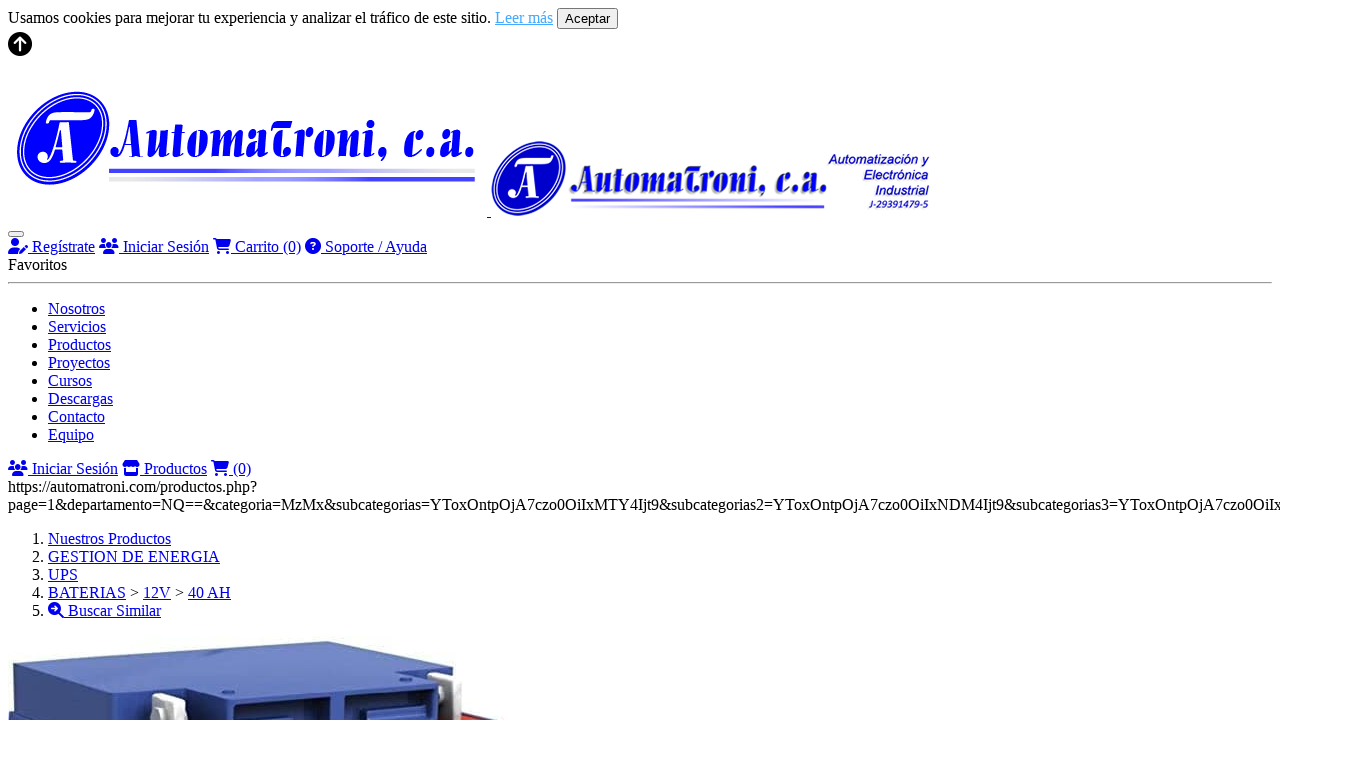

--- FILE ---
content_type: text/html; charset=utf-8
request_url: https://automatroni.com/producto/2327-powersonic-ups-baterias-batr40
body_size: 6555
content:
 
<!DOCTYPE html>
<html lang="es"> 
    <head>
		<base href="https://automatroni.com/"/>
		<!-- <base href="http://localhost/automatroni/"/>  -->
    	<meta charset="utf-8" />
    	<meta http-equiv="X-UA-Compatible" content="IE=edge">
    	<meta name="viewport" content="width=device-width, initial-scale=1.0" />
	    <title>Bateria 12v 40 ah 197x165x170 1320 kgrs powersonic batr40</title>
	    <meta name="description" content="Compra En Linea En Automatroni:bateria 12v 40 Ah 197x165x170 13,20 Kgrs .lo Mejor En, Powersonic .ingresa Ahora">
  		<meta name="keywords" content="">
        
		<!-- URL Canonical -->
		<link rel="" href="" />

	    <link rel="shortcut icon" href="img/favicon.ico" />
		<!-- Font Awesome -->
		<link rel="stylesheet" href="fontawesome-6.2.1/css/all.min.css" />
		<!-- Bootstrap -->
		<link href="css/bootstrap.min.css" rel="stylesheet">
		<!-- Main Stylesheet -->
        <link rel="stylesheet" href="css/automatroni-1.0.css?v=1769102232">
		<!-- JQuery -->
		<script src="https://code.jquery.com/jquery-3.6.3.min.js" integrity="sha256-pvPw+upLPUjgMXY0G+8O0xUf+/Im1MZjXxxgOcBQBXU=" crossorigin="anonymous"></script>
      
		<script>
			function reemplaza_imagen(imagen) {
				imagen.onerror = "";
				imagen.src = "https://automatroni.com/archivos_productos/default.png";
				return true;
			}
		</script>
		<!-- Meta Pixel Code -->
		<script>
			!function(f,b,e,v,n,t,s)
			{if(f.fbq)return;n=f.fbq=function(){n.callMethod?
			n.callMethod.apply(n,arguments):n.queue.push(arguments)};
			if(!f._fbq)f._fbq=n;n.push=n;n.loaded=!0;n.version='2.0';
			n.queue=[];t=b.createElement(e);t.async=!0;
			t.src=v;s=b.getElementsByTagName(e)[0];
			s.parentNode.insertBefore(t,s)}(window, document,'script',
			'https://connect.facebook.net/en_US/fbevents.js');
			fbq('init', '1387007125273986');
			fbq('track', 'PageView');
		</script>
		<noscript>
			<img height="1" width="1" style="display:none"src="https://www.facebook.com/tr?id=1387007125273986&ev=PageView&noscript=1"
		/>
		</noscript>
		<!-- End Meta Pixel Code -->

		<!-- Meta Pixel Code -->
		
	 	
		<!-- Google Merchant Center -->	
		<script type="application/ld+json">
			{
				"@context": "https://schema.org/",
				"@type": "Product",
				"name": "BATERIA 12V 40 AH 197X165X170 13,20 KGRS",
				"image": [
					"https://www.automatroni.com/archivos_productos/batr40.jpg"
				],
				"description": "BATERIA 12V 40 AH 197X165X170 13,20 KGRS",
				"sku": "BATR40",
				"mpn": "BATR40",
				"brand": {
					"@type": "Brand",
					"name": "POWERSONIC"
				},
				"offers": {
					"@type": "Offer",
					"url": "https://www.automatroni.com/producto/2327-powersonic-gestion-de-energia-batr40",
					"priceCurrency": "USD",
					"price": "328.39",
					"priceValidUntil": "2025-12-31",
					"availability": "https://schema.org/InStock",
					"itemCondition": "https://schema.org/NewCondition"
				}
			}
		</script>

		<!-- Google Merchant Center -->	
    </head>
    <body>

		
  <div id="cookie-banner" class="cookie-banner">
    Usamos cookies para mejorar tu experiencia y analizar el tráfico de este sitio.
    <a href="politica-de-privacidad" style="color:#4af;">Leer más</a>
    <button onclick="aceptarCookies()" class="btn btn-blue">Aceptar</button>
  </div>

  <script>
    function aceptarCookies() {
        document.cookie = "cookies_aceptadas=true; max-age=" + (60*60*24*365) + "; path=/";
        document.getElementById('cookie-banner').style.display = 'none';
        location.reload(); // recarga para activar Tag Manager
    }
  </script>



		 
		<!-- Boton hacia arriba -->
		<a class="up"  javascript:void(0) title="Volver arriba">
			<span class="fa-stack">
				<i class="fa-solid fa-circle-arrow-up fa-xl"></i>
			</span>
		</a>
        <!--
        Fixed Navigation
        ==================================== -->
        <header class="navbar navbar-expand-sm navbar-inverse fixed-top_ animated-header">
            <!-- AQUI COMIENZA EL CONTAINER -->
<!-- <div class="bg-green container-fluid p-1 justify-content-center"><a href="https://expo.automatroni.com/" target="_blank" class="text-white">¡Estamos Presentes en el <b>VI Congreso Venacor</b>! del 16 al 18 de octubre en el Hotel Meliá Caracas, Acompáñanos <i class="fa-solid fa-rocket"></i></a></div> -->
<div class="container-fluid justify-content-between">
  <div class="navbar-brand align-items-star">
    <a href="https://automatroni.com">
      <span class="d-md-none"><img src="https://automatroni.com/img/iconoA_.png" alt="Automatroni" title="Automatroni"></span>
      <span class="d-none d-md-inline"><img src="https://automatroni.com/img/logo.png" alt="Automatroni" title="Automatroni"></span>
    </a>
  </div>
  <button class="navbar-toggler" type="button" data-bs-toggle="collapse" data-bs-target="#navbarsExample03" aria-controls="navbarsExample03" aria-expanded="false" aria-label="Toggle navigation">
    <span class="navbar-toggler-icon"></span>
  </button>
  <div class="collapse navbar-collapse justify-content-end" id="navbarsExample03">
    <div class="d-flex text-start text-lg-end flex-column m-0 m-lg-4">
      <div class="p-2 d-none d-md-inline">
        <div class="btn-group btn-group-sm" role="group" aria-label="...">
                    <a href="https://automatroni.com/registro" title="Registro" class="btn btn-superior"><i class="fa-solid fa-user-pen"></i> Regístrate</a>
          <a href="https://automatroni.com/login_cliente.php" title="Iniciar Sesión" class="btn btn-superior"><i class="fa-solid fa-users"></i> Iniciar Sesión</a>
                    <a href="https://automatroni.com/area_clientes/pedido.php" title="Carrito" class="btn btn-superior" id="bcart"><i class="fa-solid fa-cart-shopping"></i> Carrito <span class="total_act">(0)</span></a>
          <a href="https://automatroni.com/ayuda.php" title="Ayuda" class="btn btn-superior"><i class="fa-solid fa-circle-question"></i> Soporte / Ayuda</a>
        </div>
        <div id="resumen_act" class="bcart  d-none text-left">
                  </div>
        <div class="tg-fav d-none text-start">
          <div class="fs-4">Favoritos</div>
          <hr/>
          <div id="divfav"></div>
        </div>
      </div>
      <div class="p-2">
        <ul class="navbar-nav mb-2 mb-sm-0 flex-wrap">
          <li class="nav-item"><a class="nav-link" href="https://automatroni.com/nosotros" title="Nosotros">Nosotros</a></li>
          <li class="nav-item"><a class="nav-link" href="https://automatroni.com/servicios" title="Servicios">Servicios</a></li>
          <li class="nav-item"><a class="nav-link" href="https://automatroni.com/departamentos" title="Productos">Productos</a></li>
          <li class="nav-item"><a class="nav-link" href="https://automatroni.com/proyectos" title="Proyectos">Proyectos</a></li>
          <li class="nav-item"><a class="nav-link" href="https://automatroni.com/cursos" title="Cursos">Cursos</a></li>
          <li class="nav-item"><a class="nav-link" href="https://automatroni.com/descargas" title="Descargas">Descargas</a></li>
          <li class="nav-item"><a class="nav-link" href="https://automatroni.com/contacto" title="Contacto">Contacto</a></li>
          <li class="nav-item"><a class="nav-link" href="https://automatroni.com/equipo" title="Equipo">Equipo</a></li>
        </ul>
      </div>
    </div>
  </div>
</div>
<!-- AQUI TERMINA EL CONTAINER -->
<div class="btn-group d-md-none border w-100 align-items-center" role="group" aria-label="...">
    <a href="https://automatroni.com/login_cliente.php" class="btn btn-superior border-end"><i class="fa-solid fa-users"></i> Iniciar Sesión</a>
    <a href="https://automatroni.com/productos.php" class="btn btn-superior border-end"><i class="fa-solid fa-store"></i> Productos</a>
    <a href="https://automatroni.com/area_clientes/pedido.php" class="btn btn-superior"><i class="fa-solid fa-cart-shopping"></i> <span class="total_act">(0)</span></a>
</div>







  
  

  
        </header>
        <!--
        End Fixed Navigation
        ==================================== -->
		
		<main>
			<section class="banner-internal d-none d-md-inline">
	          	<div class="banner-internal--bg bg--img-4"></div>
			</section>

	        <section>
				<div class="container product_detail my-3">
					<span id="p1" class="d-none">https://automatroni.com/productos.php?page=1&departamento=NQ==&categoria=MzMx&subcategorias=YToxOntpOjA7czo0OiIxMTY4Ijt9&subcategorias2=YToxOntpOjA7czo0OiIxNDM4Ijt9&subcategorias3=YToxOntpOjA7czo0OiIxMDU5Ijt9</span>
					<nav aria-label="breadcrumb">
						<ol class="breadcrumb rounded">
							<li class="breadcrumb-item"><a href="productos.php">Nuestros Productos</a></li>
							<li class="breadcrumb-item"><a href="productos.php?departamento=NQ==">GESTION DE ENERGIA</a></li>
							<li class="breadcrumb-item"><a href="productos.php?departamento=NQ==&categoria=MzMx">UPS</a></li>
							<li class="breadcrumb-item"> <a href="../productos.php?departamento=NQ==&categoria=MzMx&subcategorias=YToxOntpOjA7czo0OiIxMTY4Ijt9">BATERIAS</a> > <a href="../productos.php?departamento=NQ==&categoria=MzMx&subcategorias=YToxOntpOjA7czo0OiIxMTY4Ijt9&subcategorias2=YToxOntpOjA7czo0OiIxNDM4Ijt9">12V</a> > <a href="../productos.php?departamento=NQ==&categoria=MzMx&subcategorias=YToxOntpOjA7czo0OiIxMTY4Ijt9&subcategorias2=YToxOntpOjA7czo0OiIxNDM4Ijt9&subcategorias3=YToxOntpOjA7czo0OiIxMDU5Ijt9">40 AH</a></li>
							<li class="mx-3"><a href="https://automatroni.com/productos.php?page=1&departamento=NQ==&categoria=MzMx&subcategorias=YToxOntpOjA7czo0OiIxMTY4Ijt9&subcategorias2=YToxOntpOjA7czo0OiIxNDM4Ijt9&subcategorias3=YToxOntpOjA7czo0OiIxMDU5Ijt9" target="_blank" class="link-search"><i class="fa-solid fa-magnifying-glass-arrow-right"></i> Buscar Similar</a></li>
						</ol>
					</nav>
					<div class="row mb-3 pt-2 product_detail--card">
						<div class="col-lg-4 col-md-6 text-center">
													
							<div class="img_container mx-3 mb-4">
								<img src="archivos_productos/batr40.jpg" alt="BATERIA 12V 40 AH 197X165X170 13,20 KGRS" class="main_img" onerror="reemplaza_imagen(this);">
							</div>

													
						</div>
						<div class="col-lg-8 col-md-6">
																						<div class="alert alert-primary" role="alert">
									<i class="fa-solid fa-gifts text-danger"></i> Disfruta de <b>10% de descuento</b>, si tu compra Online es igual o superior a <b>$USD 2000.00</b>
								</div>
														<h1 class="fs-2"><span class="title">BATR40</span> - BATERIA 12V 40 AH 197X165X170 13,20 KGRS &nbsp;</h1>
							<div class="d-flex"><h2 class="title fs-3 me-2">Marca: POWERSONIC</h2></div> 
														
							<div class="d-flex">
																<div class="py-2 fs-3 fw-bold text-black">
																		$USD 328,39 + IVA
								</div>
															</div>
														<div class="bg-light p-3 my-1 warehouses">
								<span class="fs-4"><strong>Almacenes</strong></span>
								<div class="row mb-3">
									<div class="py-2 fw-bold">Maracay: <span class="fs-5">1</span> | Reserva: <span class="fs-5">0</span> | Caracas: <span class="fs-5">0</span> <span class="">| Por llegar : <span class="fs-5">0</span></span></div>
								</div>

								<span class="fst-italic"><i class="fa-solid fa-bookmark"></i> Condición: Nuevo</span><br/>

																
								<div class="input-group pt-3 justify-content-star">
									<input type="number" min="1" name="cantidad" id="cantidad_2327" value="1" class="numeros input text-center" >
									<button type="button" class="btn btn-pedido agregar_producto AddToCart " id="btncar_2327"  data-producto="2327" data-disponible="1" data-precio="328.39"><i class="fa fa-plus-circle"></i> <i class="fa-solid fa-cart-shopping"></i></button>
									<button type="button" class="btn btn-pedido-menos eliminar d-none"  id="btncar_el_2327"  data-producto="2327" data-disponible="1"><i class="fa fa-minus-circle"></i> <i class="fa-solid fa-cart-shopping"></i></button>
																		
								</div>
								
								<div id="info_2327" class="alert alert-info d-none" role="alert">
									<span id="msj_2327">Error</span>
								</div>
								
								<div class="border-top p-2 my-3 d-flex">
									<span class="p-1">Compartir en</span>
									<span class="p-1"><a href="javascript: void(window.open('http://www.facebook.com/sharer.php?u=https://www.automatroni.com/producto/' ,'ventanacompartir',  'toolbar=0, status=0, width=650, height=450'));" class="mx-2"><i class="fa-brands fa-facebook fa-2xl"></i></a><a href="javascript:void(window.open('http://www.linkedin.com/shareArticle?url=https://www.automatroni.com/producto/2327-powersonic-gestion-de-energia-batr40','','width=600,height=400,left=50,top=50'));"><i class="fa-brands fa-linkedin fa-2xl mx-1"></i></a> <a href="whatsapp://send?text=https://www.automatroni.com/producto/2327-powersonic-gestion-de-energia-batr40" data-action="share/whatsapp/share" class="d-md-none"><i class="fa-brands fa-whatsapp fa-2xl"></i></a> <a href="https://web.whatsapp.com/send?text=https://www.automatroni.com/producto/2327-powersonic-gestion-de-energia-batr40" target="blank" class="d-none d-md-inline"><i class="fa-brands fa-whatsapp fa-2xl"></i></a></span>
								</div>
															</div>
					    </div>
                    </div>

					
						<h3 class="fs-4 title">También te puede interesar</h3>
						<div class="mt-4 text-center product_detail--similar">
							
																<div class="mb-4 card mx-3">
										<div class="border text-center">
											<span class="title overflow-ellipsis my-3">CONDENSADOR MONOFASICO CON RESISTENCIA DE DESCARGA 3KVAR@230VAC; 2,74KVAR@220VAC; 0,91KVAR@127VAC</span>
											
											<div class="frame-img border-top">
												<a href="https://automatroni.com/producto/9537-epcos-gestion-de-energia-control-fp-b32340c2022a530" target="_blank"><img src="https://automatroni.com/archivos_productos/b32340c2022a530.jpg" alt="CONDENSADOR MONOFASICO CON RESISTENCIA DE DESCARGA 3KVAR@230VAC; 2,74KVAR@220VAC; 0,91KVAR@127VAC" title="CONDENSADOR MONOFASICO CON RESISTENCIA DE DESCARGA 3KVAR@230VAC; 2,74KVAR@220VAC; 0,91KVAR@127VAC" class="img-producto" onerror="reemplaza_imagen(this);"></a>
											</div>
											
											<ul>
												<li class="marca fs-5 ref"> B32340C2022A530</li>
												<li class="marca">EPCOS</li>
												<li><a href="https://automatroni.com/producto/9537-epcos-gestion-de-energia-control-fp-b32340c2022a530">Ver Producto</a> </li>
											</ul>
										</div>
									</div> 
																	<div class="mb-4 card mx-3">
										<div class="border text-center">
											<span class="title overflow-ellipsis my-3">Celda de remonte 375 mm fabricacion nacional</span>
											
											<div class="frame-img border-top">
												<a href="https://automatroni.com/producto/9610-schneider-gestion-de-energia-sm6gam375" target="_blank"><img src="https://automatroni.com/archivos_productos/sm6 gam 375.jpg" alt="Celda de remonte 375 mm fabricacion nacional" title="Celda de remonte 375 mm fabricacion nacional" class="img-producto" onerror="reemplaza_imagen(this);"></a>
											</div>
											
											<ul>
												<li class="marca fs-5 ref"> SM6 GAM 375</li>
												<li class="marca">SCHNEIDER</li>
												<li><a href="https://automatroni.com/producto/9610-schneider-gestion-de-energia-sm6gam375">Ver Producto</a> </li>
											</ul>
										</div>
									</div> 
																	<div class="mb-4 card mx-3">
										<div class="border text-center">
											<span class="title overflow-ellipsis my-3">Medidor de energía monofásico/trifásico p/ riel DIN, con TC 63A</span>
											
											<div class="frame-img border-top">
												<a href="https://automatroni.com/producto/8810-shelly-gestion-de-energia-medidor-pro3em3ct63" target="_blank"><img src="https://automatroni.com/archivos_productos/pro 3em-3ct63.jpg" alt="Medidor de energía monofásico/trifásico p/ riel DIN, con TC 63A" title="Medidor de energía monofásico/trifásico p/ riel DIN, con TC 63A" class="img-producto" onerror="reemplaza_imagen(this);"></a>
											</div>
											
											<ul>
												<li class="marca fs-5 ref"> PRO 3EM-3CT63</li>
												<li class="marca">SHELLY</li>
												<li><a href="https://automatroni.com/producto/8810-shelly-gestion-de-energia-medidor-pro3em3ct63">Ver Producto</a> </li>
											</ul>
										</div>
									</div> 
																	<div class="mb-4 card mx-3">
										<div class="border text-center">
											<span class="title overflow-ellipsis my-3">CONDENSADOR VARPLUS CAN HDUTY 15.7 KVAR 240V 60HZ DIAMETRO 90mm ALTURA 242mm</span>
											
											<div class="frame-img border-top">
												<a href="https://automatroni.com/producto/418-schneider-gestion-de-energia-control-fp-blrch131a157b24" target="_blank"><img src="https://automatroni.com/archivos_productos/blrch063a075b24.jpg" alt="CONDENSADOR VARPLUS CAN HDUTY 15.7 KVAR 240V 60HZ DIAMETRO 90mm ALTURA 242mm" title="CONDENSADOR VARPLUS CAN HDUTY 15.7 KVAR 240V 60HZ DIAMETRO 90mm ALTURA 242mm" class="img-producto" onerror="reemplaza_imagen(this);"></a>
											</div>
											
											<ul>
												<li class="marca fs-5 ref"> BLRCH131A157B24</li>
												<li class="marca">SCHNEIDER</li>
												<li><a href="https://automatroni.com/producto/418-schneider-gestion-de-energia-control-fp-blrch131a157b24">Ver Producto</a> </li>
											</ul>
										</div>
									</div> 
														</div>
						<div class="d-flex justify-content-between d-md-none p-2 m-2">
							<span id="small--left--arrow"><i class="fa-solid fa-circle-chevron-left fa-2xl"></i></span>
							<span id="small--right--arrow"><i class="fa-solid fa-circle-chevron-right fa-2xl"></i></span>
						</div>

					                </div>
		    </section>
		</main>

		<footer class="footer">
			<div class="footer_links">
  <div class="container">
    <div class="row py-5 px-lg-0">
      <div class="col-lg-3 col-4 mb-2 ps-4">
        <div class="fs-6"> <i class="fa-solid fa-users"></i> Usuario</div>
        <ul>
          <li><a href="https://automatroni.com/registro" title="Regístrate">Regístrate</a></li>
          <li><a href="https://automatroni.com/login_cliente.php" title="Iniciar Sesión">Iniciar Sesión</a></li>
          <li><a href="https://automatroni.com/area_clientes/pedido.php" title="Carrito">Carrito</a></li>
          <li><a href="https://automatroni.com/ayuda.php" title="Ayuda">Soporte/Ayuda</a></li>
        </ul>
      </div>
      <div class="col-lg-3 col-4 mb-2">
        <div class="fs-6"><i class="fa-solid fa-cart-flatbed"></i> Tienda Online</div>
        <ul>
          <li><a href="https://automatroni.com/departamentos" title="Productos">Productos</a></li>
          <li><a href="https://automatroni.com/variadores" title="Variadores">Variadores</a></li>
          <li><a href="https://automatroni.com/contactores" title="Contactores">Contactores</a></li>
          <li><a href="https://automatroni.com/interruptores" title="Interruptores">Interruptores</a></li>
        </ul>
      </div>
      <div class="col-lg-2 col-4 mb-2">
        <div class="fs-6"><i class="fa-solid fa-house-user"></i> Automatroni</div>
        <ul>
          <li><a href="https://automatroni.com/nosotros" title="Noostros">La Empresa</a></li>
          <li><a href="https://automatroni.com/servicios" title="Servicios">Servicios</a></li>
          <li><a href="https://automatroni.com/proyectos" title="Proyectos">Proyectos</a></li>
          <li><a href="https://automatroni.com/aviso-legal" title="Aviso Legal">Aviso legal</a></li>
          <li><a href="https://automatroni.com/politica-de-privacidad" title="Poliica de Privacidad">Política de privacidad</a></li>
        </ul>
      </div>
      <div class="col-lg-2 col-6 text-center">
        <div class="bg-white-lg p-1 m-3">
          <img src="https://automatroni.com/img/EcoXpert_.png" class="img-fluid" alt="EcoXpert" title="EcoXpert">
        </div>
      </div>
      <div class="col-lg-2 col-6 text-center">
        <div class="bg-white-lg p-1 m-3">
          <img src="https://automatroni.com/img/schneider.png" class="img-fluid" alt="Schneider" title="Schneider">
        </div>
      </div>
    </div>
  </div>
</div>

<div class="row g-0 text-center pt-4 footer-social">
  <div class="col-md-12 my-lg-3">
      <ul>
        <li class="wow animated zoomIn"><a href="https://ve.linkedin.com/company/automatroni-c-a" target="_blank"><i class="fa-brands fa-linkedin"></i></a></li>
        <li class="wow animated zoomIn"><a href="https://www.facebook.com/Automatroni.ca" target="_blank"><i class="fa-brands fa-facebook"></i></a></li>
        <li class="wow animated zoomIn"><a href="https://www.instagram.com/automatroni.ca/" target="_blank"><i class="fa-brands fa-instagram"></i></a></li>
        <li class="wow animated zoomIn"><a href="https://www.youtube.com/channel/UC8pUBavci6XWVjfsyofnNwA" target="_blank"><i class="fa-brands fa-youtube"></i></a></li>
      </ul>
  </div>
  <div class="col-md-12">
    <p>Todos los Derechos Reservados © 2023 Automatroni C.A J-29391479-5</p>
  </div>
</div>		</footer>

		
					<!-- Widget Web Bitrix -->
			<script> 
				(function(w,d,u){ var s=d.createElement('script');s.async=true;s.src=u+'?'+(Date.now()/60000|0); var h=d.getElementsByTagName('script')[0];h.parentNode.insertBefore(s,h); })(window,document,'https://cdn.bitrix24.es/b2732499/crm/site_button/loader_4_11qjhf.js'); 
			</script>
						
		

		<!-- /Ventana Advertencias Disponible/  -->
		<div class="modal fade" id="AdvertenciaDisponible" tabindex="-1" role="dialog" aria-labelledby="myModalLabel">
		  <div class="modal-dialog" role="document">
		    <div class="modal-content">
		      <div class="modal-header">
		        <div class="modal-title" id="myModalLabel">Advertencia</div>
				<button type="button" class="btn-close" data-bs-dismiss="modal" aria-label="Close"></button>  
		      </div>
		      <div class="modal-body">
		        <div id="almacen_cantidad" class="alert alert-warning hidden">
		          <p><i class="fa fa-exclamation-circle"></i> <span id="msj">Si la cantidad solicitada supera la existencia. El precio será actualizado a la fecha de llegada del material.</span></p>
		        </div>
		        <input type="hidden" name="j" id="j" value="" />
		      </div>
		      <div class="modal-footer">
		       <button type="button" class="btn btn-danger btn-modal rounded-pill" data-bs-dismiss="modal" value="0">Cerrar</button>
               <button type="button" class="btn btn-success btn-modal rounded-pill" data-bs-dismiss="modal" value="1">Continuar <i class="fa fa-long-arrow-right"></i></button>
	          </div>
		    </div>
		  </div>
		</div>
		
		
		<!-- Essential jQuery Plugins
		================================================== -->
		
		<!-- Bootstrap -->
		<script type="text/javascript" src="js/bootstrap.bundle.min.js"></script>
	

		<!-- Custom Functions -->
        <script src="js/automatroni-1.0.js"></script>

		<script>

			const main_img = document.querySelector('.main_img')
			const thumbnails = document.querySelectorAll('.thumbnail')

			thumbnails.forEach (thumb => {
				thumb.addEventListener('click', function(){
					const active = document.querySelector('.active')
					active.classList.remove('active')
					thumb.classList.add('active')
					main_img.src = thumb.src
				})
			})

			const rightBtn = document.querySelector("#small--right--arrow");
			const leftBtn = document.querySelector("#small--left--arrow");

			const content = document.querySelector(".product_detail--similar");

			rightBtn.addEventListener("click", ()  => {
				content.scrollLeft += 300;
			});
			leftBtn.addEventListener("click", () => {
				content.scrollLeft -= 300;
			});

			$('.product_detail').on('click', '.AddToCart', function(){

				var producto = $(this).data('producto');
				var precio = $(this).data('precio');
				var cantidad = $('#cantidad_' + producto).val();

				var utm = $('#utm').val();
				var utm_marca = $('#utm_marca').val();

				if (utm != "") {
					if (utm_marca == '15665')  {
						fbq('track', 'AddToCart', {
							content_ids: [producto],
							content_type: 'product',
							value: precio,
							currency: 'USD'
						});
					}
				} else{
					fbq('track', 'AddToCart', {
						content_ids: [producto],
						content_type: 'product',
						value: precio,
						currency: 'USD'
					});	
				}
				
			});
		</script>

    </body>
</html>